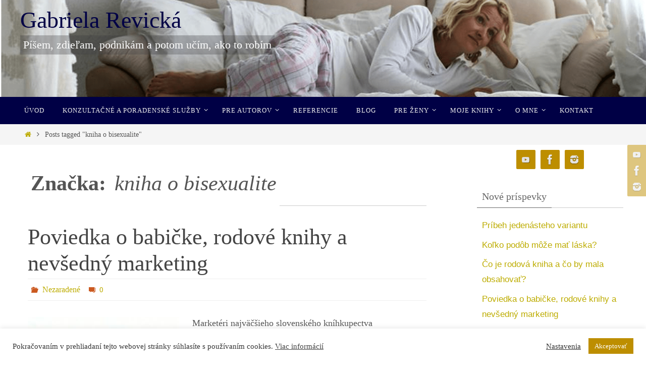

--- FILE ---
content_type: text/html; charset=UTF-8
request_url: https://revicka.sk/tag/kniha-o-bisexualite/
body_size: 13579
content:
<!DOCTYPE html>
<html dir="ltr" lang="sk-SK">
<head>
<meta name="viewport" content="width=device-width, user-scalable=no, initial-scale=1.0, minimum-scale=1.0, maximum-scale=1.0">
<meta http-equiv="Content-Type" content="text/html; charset=UTF-8" />
<link rel="profile" href="http://gmpg.org/xfn/11" />
<link rel="pingback" href="https://revicka.sk/xmlrpc.php" />
<title>kniha o bisexualite | Gabriela Revická</title>

		<!-- All in One SEO 4.9.2 - aioseo.com -->
	<meta name="robots" content="max-image-preview:large" />
	<meta name="keywords" content="babička - momenty zo života vydatej ženy,gabi revická,literario,ako vydať knihu,ako napísať knihu,ako začať písať knihu,rukopis - autori,e-ženy,začínajúci spisovatelia,editor,rady pre autorov,rodové knihy,knihy o slovensku,knihy o ženskej energii,kniha o bisexualite,kniha o sebaláske" />
	<link rel="canonical" href="https://revicka.sk/tag/kniha-o-bisexualite/" />
	<meta name="generator" content="All in One SEO (AIOSEO) 4.9.2" />
		<script type="application/ld+json" class="aioseo-schema">
			{"@context":"https:\/\/schema.org","@graph":[{"@type":"BreadcrumbList","@id":"https:\/\/revicka.sk\/tag\/kniha-o-bisexualite\/#breadcrumblist","itemListElement":[{"@type":"ListItem","@id":"https:\/\/revicka.sk#listItem","position":1,"name":"Home","item":"https:\/\/revicka.sk","nextItem":{"@type":"ListItem","@id":"https:\/\/revicka.sk\/tag\/kniha-o-bisexualite\/#listItem","name":"kniha o bisexualite"}},{"@type":"ListItem","@id":"https:\/\/revicka.sk\/tag\/kniha-o-bisexualite\/#listItem","position":2,"name":"kniha o bisexualite","previousItem":{"@type":"ListItem","@id":"https:\/\/revicka.sk#listItem","name":"Home"}}]},{"@type":"CollectionPage","@id":"https:\/\/revicka.sk\/tag\/kniha-o-bisexualite\/#collectionpage","url":"https:\/\/revicka.sk\/tag\/kniha-o-bisexualite\/","name":"kniha o bisexualite | Gabriela Revick\u00e1","inLanguage":"sk-SK","isPartOf":{"@id":"https:\/\/revicka.sk\/#website"},"breadcrumb":{"@id":"https:\/\/revicka.sk\/tag\/kniha-o-bisexualite\/#breadcrumblist"}},{"@type":"Person","@id":"https:\/\/revicka.sk\/#person","name":"Gabi Revick\u00e1"},{"@type":"WebSite","@id":"https:\/\/revicka.sk\/#website","url":"https:\/\/revicka.sk\/","name":"Gabriela Revick\u00e1","description":"P\u00ed\u0161em, zdie\u013eam, podnik\u00e1m a potom u\u010d\u00edm, ako to rob\u00edm","inLanguage":"sk-SK","publisher":{"@id":"https:\/\/revicka.sk\/#person"}}]}
		</script>
		<!-- All in One SEO -->

<link rel='dns-prefetch' href='//www.googletagmanager.com' />
<link rel="alternate" type="application/rss+xml" title="RSS kanál: Gabriela Revická &raquo;" href="https://revicka.sk/feed/" />
<link rel="alternate" type="application/rss+xml" title="RSS kanál komentárov webu Gabriela Revická &raquo;" href="https://revicka.sk/comments/feed/" />
<link rel="alternate" type="application/rss+xml" title="KRSS kanál tagu Gabriela Revická &raquo; kniha o bisexualite" href="https://revicka.sk/tag/kniha-o-bisexualite/feed/" />
<style id='wp-img-auto-sizes-contain-inline-css' type='text/css'>
img:is([sizes=auto i],[sizes^="auto," i]){contain-intrinsic-size:3000px 1500px}
/*# sourceURL=wp-img-auto-sizes-contain-inline-css */
</style>
<style id='wp-block-library-inline-css' type='text/css'>
:root{--wp-block-synced-color:#7a00df;--wp-block-synced-color--rgb:122,0,223;--wp-bound-block-color:var(--wp-block-synced-color);--wp-editor-canvas-background:#ddd;--wp-admin-theme-color:#007cba;--wp-admin-theme-color--rgb:0,124,186;--wp-admin-theme-color-darker-10:#006ba1;--wp-admin-theme-color-darker-10--rgb:0,107,160.5;--wp-admin-theme-color-darker-20:#005a87;--wp-admin-theme-color-darker-20--rgb:0,90,135;--wp-admin-border-width-focus:2px}@media (min-resolution:192dpi){:root{--wp-admin-border-width-focus:1.5px}}.wp-element-button{cursor:pointer}:root .has-very-light-gray-background-color{background-color:#eee}:root .has-very-dark-gray-background-color{background-color:#313131}:root .has-very-light-gray-color{color:#eee}:root .has-very-dark-gray-color{color:#313131}:root .has-vivid-green-cyan-to-vivid-cyan-blue-gradient-background{background:linear-gradient(135deg,#00d084,#0693e3)}:root .has-purple-crush-gradient-background{background:linear-gradient(135deg,#34e2e4,#4721fb 50%,#ab1dfe)}:root .has-hazy-dawn-gradient-background{background:linear-gradient(135deg,#faaca8,#dad0ec)}:root .has-subdued-olive-gradient-background{background:linear-gradient(135deg,#fafae1,#67a671)}:root .has-atomic-cream-gradient-background{background:linear-gradient(135deg,#fdd79a,#004a59)}:root .has-nightshade-gradient-background{background:linear-gradient(135deg,#330968,#31cdcf)}:root .has-midnight-gradient-background{background:linear-gradient(135deg,#020381,#2874fc)}:root{--wp--preset--font-size--normal:16px;--wp--preset--font-size--huge:42px}.has-regular-font-size{font-size:1em}.has-larger-font-size{font-size:2.625em}.has-normal-font-size{font-size:var(--wp--preset--font-size--normal)}.has-huge-font-size{font-size:var(--wp--preset--font-size--huge)}.has-text-align-center{text-align:center}.has-text-align-left{text-align:left}.has-text-align-right{text-align:right}.has-fit-text{white-space:nowrap!important}#end-resizable-editor-section{display:none}.aligncenter{clear:both}.items-justified-left{justify-content:flex-start}.items-justified-center{justify-content:center}.items-justified-right{justify-content:flex-end}.items-justified-space-between{justify-content:space-between}.screen-reader-text{border:0;clip-path:inset(50%);height:1px;margin:-1px;overflow:hidden;padding:0;position:absolute;width:1px;word-wrap:normal!important}.screen-reader-text:focus{background-color:#ddd;clip-path:none;color:#444;display:block;font-size:1em;height:auto;left:5px;line-height:normal;padding:15px 23px 14px;text-decoration:none;top:5px;width:auto;z-index:100000}html :where(.has-border-color){border-style:solid}html :where([style*=border-top-color]){border-top-style:solid}html :where([style*=border-right-color]){border-right-style:solid}html :where([style*=border-bottom-color]){border-bottom-style:solid}html :where([style*=border-left-color]){border-left-style:solid}html :where([style*=border-width]){border-style:solid}html :where([style*=border-top-width]){border-top-style:solid}html :where([style*=border-right-width]){border-right-style:solid}html :where([style*=border-bottom-width]){border-bottom-style:solid}html :where([style*=border-left-width]){border-left-style:solid}html :where(img[class*=wp-image-]){height:auto;max-width:100%}:where(figure){margin:0 0 1em}html :where(.is-position-sticky){--wp-admin--admin-bar--position-offset:var(--wp-admin--admin-bar--height,0px)}@media screen and (max-width:600px){html :where(.is-position-sticky){--wp-admin--admin-bar--position-offset:0px}}

/*# sourceURL=wp-block-library-inline-css */
</style><style id='wp-block-paragraph-inline-css' type='text/css'>
.is-small-text{font-size:.875em}.is-regular-text{font-size:1em}.is-large-text{font-size:2.25em}.is-larger-text{font-size:3em}.has-drop-cap:not(:focus):first-letter{float:left;font-size:8.4em;font-style:normal;font-weight:100;line-height:.68;margin:.05em .1em 0 0;text-transform:uppercase}body.rtl .has-drop-cap:not(:focus):first-letter{float:none;margin-left:.1em}p.has-drop-cap.has-background{overflow:hidden}:root :where(p.has-background){padding:1.25em 2.375em}:where(p.has-text-color:not(.has-link-color)) a{color:inherit}p.has-text-align-left[style*="writing-mode:vertical-lr"],p.has-text-align-right[style*="writing-mode:vertical-rl"]{rotate:180deg}
/*# sourceURL=https://revicka.sk/wp-includes/blocks/paragraph/style.min.css */
</style>
<style id='global-styles-inline-css' type='text/css'>
:root{--wp--preset--aspect-ratio--square: 1;--wp--preset--aspect-ratio--4-3: 4/3;--wp--preset--aspect-ratio--3-4: 3/4;--wp--preset--aspect-ratio--3-2: 3/2;--wp--preset--aspect-ratio--2-3: 2/3;--wp--preset--aspect-ratio--16-9: 16/9;--wp--preset--aspect-ratio--9-16: 9/16;--wp--preset--color--black: #000000;--wp--preset--color--cyan-bluish-gray: #abb8c3;--wp--preset--color--white: #ffffff;--wp--preset--color--pale-pink: #f78da7;--wp--preset--color--vivid-red: #cf2e2e;--wp--preset--color--luminous-vivid-orange: #ff6900;--wp--preset--color--luminous-vivid-amber: #fcb900;--wp--preset--color--light-green-cyan: #7bdcb5;--wp--preset--color--vivid-green-cyan: #00d084;--wp--preset--color--pale-cyan-blue: #8ed1fc;--wp--preset--color--vivid-cyan-blue: #0693e3;--wp--preset--color--vivid-purple: #9b51e0;--wp--preset--gradient--vivid-cyan-blue-to-vivid-purple: linear-gradient(135deg,rgb(6,147,227) 0%,rgb(155,81,224) 100%);--wp--preset--gradient--light-green-cyan-to-vivid-green-cyan: linear-gradient(135deg,rgb(122,220,180) 0%,rgb(0,208,130) 100%);--wp--preset--gradient--luminous-vivid-amber-to-luminous-vivid-orange: linear-gradient(135deg,rgb(252,185,0) 0%,rgb(255,105,0) 100%);--wp--preset--gradient--luminous-vivid-orange-to-vivid-red: linear-gradient(135deg,rgb(255,105,0) 0%,rgb(207,46,46) 100%);--wp--preset--gradient--very-light-gray-to-cyan-bluish-gray: linear-gradient(135deg,rgb(238,238,238) 0%,rgb(169,184,195) 100%);--wp--preset--gradient--cool-to-warm-spectrum: linear-gradient(135deg,rgb(74,234,220) 0%,rgb(151,120,209) 20%,rgb(207,42,186) 40%,rgb(238,44,130) 60%,rgb(251,105,98) 80%,rgb(254,248,76) 100%);--wp--preset--gradient--blush-light-purple: linear-gradient(135deg,rgb(255,206,236) 0%,rgb(152,150,240) 100%);--wp--preset--gradient--blush-bordeaux: linear-gradient(135deg,rgb(254,205,165) 0%,rgb(254,45,45) 50%,rgb(107,0,62) 100%);--wp--preset--gradient--luminous-dusk: linear-gradient(135deg,rgb(255,203,112) 0%,rgb(199,81,192) 50%,rgb(65,88,208) 100%);--wp--preset--gradient--pale-ocean: linear-gradient(135deg,rgb(255,245,203) 0%,rgb(182,227,212) 50%,rgb(51,167,181) 100%);--wp--preset--gradient--electric-grass: linear-gradient(135deg,rgb(202,248,128) 0%,rgb(113,206,126) 100%);--wp--preset--gradient--midnight: linear-gradient(135deg,rgb(2,3,129) 0%,rgb(40,116,252) 100%);--wp--preset--font-size--small: 13px;--wp--preset--font-size--medium: 20px;--wp--preset--font-size--large: 36px;--wp--preset--font-size--x-large: 42px;--wp--preset--spacing--20: 0.44rem;--wp--preset--spacing--30: 0.67rem;--wp--preset--spacing--40: 1rem;--wp--preset--spacing--50: 1.5rem;--wp--preset--spacing--60: 2.25rem;--wp--preset--spacing--70: 3.38rem;--wp--preset--spacing--80: 5.06rem;--wp--preset--shadow--natural: 6px 6px 9px rgba(0, 0, 0, 0.2);--wp--preset--shadow--deep: 12px 12px 50px rgba(0, 0, 0, 0.4);--wp--preset--shadow--sharp: 6px 6px 0px rgba(0, 0, 0, 0.2);--wp--preset--shadow--outlined: 6px 6px 0px -3px rgb(255, 255, 255), 6px 6px rgb(0, 0, 0);--wp--preset--shadow--crisp: 6px 6px 0px rgb(0, 0, 0);}:where(.is-layout-flex){gap: 0.5em;}:where(.is-layout-grid){gap: 0.5em;}body .is-layout-flex{display: flex;}.is-layout-flex{flex-wrap: wrap;align-items: center;}.is-layout-flex > :is(*, div){margin: 0;}body .is-layout-grid{display: grid;}.is-layout-grid > :is(*, div){margin: 0;}:where(.wp-block-columns.is-layout-flex){gap: 2em;}:where(.wp-block-columns.is-layout-grid){gap: 2em;}:where(.wp-block-post-template.is-layout-flex){gap: 1.25em;}:where(.wp-block-post-template.is-layout-grid){gap: 1.25em;}.has-black-color{color: var(--wp--preset--color--black) !important;}.has-cyan-bluish-gray-color{color: var(--wp--preset--color--cyan-bluish-gray) !important;}.has-white-color{color: var(--wp--preset--color--white) !important;}.has-pale-pink-color{color: var(--wp--preset--color--pale-pink) !important;}.has-vivid-red-color{color: var(--wp--preset--color--vivid-red) !important;}.has-luminous-vivid-orange-color{color: var(--wp--preset--color--luminous-vivid-orange) !important;}.has-luminous-vivid-amber-color{color: var(--wp--preset--color--luminous-vivid-amber) !important;}.has-light-green-cyan-color{color: var(--wp--preset--color--light-green-cyan) !important;}.has-vivid-green-cyan-color{color: var(--wp--preset--color--vivid-green-cyan) !important;}.has-pale-cyan-blue-color{color: var(--wp--preset--color--pale-cyan-blue) !important;}.has-vivid-cyan-blue-color{color: var(--wp--preset--color--vivid-cyan-blue) !important;}.has-vivid-purple-color{color: var(--wp--preset--color--vivid-purple) !important;}.has-black-background-color{background-color: var(--wp--preset--color--black) !important;}.has-cyan-bluish-gray-background-color{background-color: var(--wp--preset--color--cyan-bluish-gray) !important;}.has-white-background-color{background-color: var(--wp--preset--color--white) !important;}.has-pale-pink-background-color{background-color: var(--wp--preset--color--pale-pink) !important;}.has-vivid-red-background-color{background-color: var(--wp--preset--color--vivid-red) !important;}.has-luminous-vivid-orange-background-color{background-color: var(--wp--preset--color--luminous-vivid-orange) !important;}.has-luminous-vivid-amber-background-color{background-color: var(--wp--preset--color--luminous-vivid-amber) !important;}.has-light-green-cyan-background-color{background-color: var(--wp--preset--color--light-green-cyan) !important;}.has-vivid-green-cyan-background-color{background-color: var(--wp--preset--color--vivid-green-cyan) !important;}.has-pale-cyan-blue-background-color{background-color: var(--wp--preset--color--pale-cyan-blue) !important;}.has-vivid-cyan-blue-background-color{background-color: var(--wp--preset--color--vivid-cyan-blue) !important;}.has-vivid-purple-background-color{background-color: var(--wp--preset--color--vivid-purple) !important;}.has-black-border-color{border-color: var(--wp--preset--color--black) !important;}.has-cyan-bluish-gray-border-color{border-color: var(--wp--preset--color--cyan-bluish-gray) !important;}.has-white-border-color{border-color: var(--wp--preset--color--white) !important;}.has-pale-pink-border-color{border-color: var(--wp--preset--color--pale-pink) !important;}.has-vivid-red-border-color{border-color: var(--wp--preset--color--vivid-red) !important;}.has-luminous-vivid-orange-border-color{border-color: var(--wp--preset--color--luminous-vivid-orange) !important;}.has-luminous-vivid-amber-border-color{border-color: var(--wp--preset--color--luminous-vivid-amber) !important;}.has-light-green-cyan-border-color{border-color: var(--wp--preset--color--light-green-cyan) !important;}.has-vivid-green-cyan-border-color{border-color: var(--wp--preset--color--vivid-green-cyan) !important;}.has-pale-cyan-blue-border-color{border-color: var(--wp--preset--color--pale-cyan-blue) !important;}.has-vivid-cyan-blue-border-color{border-color: var(--wp--preset--color--vivid-cyan-blue) !important;}.has-vivid-purple-border-color{border-color: var(--wp--preset--color--vivid-purple) !important;}.has-vivid-cyan-blue-to-vivid-purple-gradient-background{background: var(--wp--preset--gradient--vivid-cyan-blue-to-vivid-purple) !important;}.has-light-green-cyan-to-vivid-green-cyan-gradient-background{background: var(--wp--preset--gradient--light-green-cyan-to-vivid-green-cyan) !important;}.has-luminous-vivid-amber-to-luminous-vivid-orange-gradient-background{background: var(--wp--preset--gradient--luminous-vivid-amber-to-luminous-vivid-orange) !important;}.has-luminous-vivid-orange-to-vivid-red-gradient-background{background: var(--wp--preset--gradient--luminous-vivid-orange-to-vivid-red) !important;}.has-very-light-gray-to-cyan-bluish-gray-gradient-background{background: var(--wp--preset--gradient--very-light-gray-to-cyan-bluish-gray) !important;}.has-cool-to-warm-spectrum-gradient-background{background: var(--wp--preset--gradient--cool-to-warm-spectrum) !important;}.has-blush-light-purple-gradient-background{background: var(--wp--preset--gradient--blush-light-purple) !important;}.has-blush-bordeaux-gradient-background{background: var(--wp--preset--gradient--blush-bordeaux) !important;}.has-luminous-dusk-gradient-background{background: var(--wp--preset--gradient--luminous-dusk) !important;}.has-pale-ocean-gradient-background{background: var(--wp--preset--gradient--pale-ocean) !important;}.has-electric-grass-gradient-background{background: var(--wp--preset--gradient--electric-grass) !important;}.has-midnight-gradient-background{background: var(--wp--preset--gradient--midnight) !important;}.has-small-font-size{font-size: var(--wp--preset--font-size--small) !important;}.has-medium-font-size{font-size: var(--wp--preset--font-size--medium) !important;}.has-large-font-size{font-size: var(--wp--preset--font-size--large) !important;}.has-x-large-font-size{font-size: var(--wp--preset--font-size--x-large) !important;}
/*# sourceURL=global-styles-inline-css */
</style>

<style id='classic-theme-styles-inline-css' type='text/css'>
/*! This file is auto-generated */
.wp-block-button__link{color:#fff;background-color:#32373c;border-radius:9999px;box-shadow:none;text-decoration:none;padding:calc(.667em + 2px) calc(1.333em + 2px);font-size:1.125em}.wp-block-file__button{background:#32373c;color:#fff;text-decoration:none}
/*# sourceURL=/wp-includes/css/classic-themes.min.css */
</style>
<link rel='stylesheet' id='wpo_min-header-0-css' href='https://revicka.sk/wp-content/cache/wpo-minify/1767538370/assets/wpo-minify-header-bba3363e.min.css' type='text/css' media='all' />
<script type="text/javascript" id="wpo_min-header-0-js-extra">
/* <![CDATA[ */
var Cli_Data = {"nn_cookie_ids":[],"cookielist":[],"non_necessary_cookies":[],"ccpaEnabled":"","ccpaRegionBased":"","ccpaBarEnabled":"","strictlyEnabled":["necessary","obligatoire"],"ccpaType":"gdpr","js_blocking":"1","custom_integration":"","triggerDomRefresh":"","secure_cookies":""};
var cli_cookiebar_settings = {"animate_speed_hide":"500","animate_speed_show":"500","background":"#FFF","border":"#b1a6a6c2","border_on":"","button_1_button_colour":"#bd8e00","button_1_button_hover":"#977200","button_1_link_colour":"#fff","button_1_as_button":"1","button_1_new_win":"","button_2_button_colour":"#333","button_2_button_hover":"#292929","button_2_link_colour":"#444","button_2_as_button":"","button_2_hidebar":"","button_3_button_colour":"#3566bb","button_3_button_hover":"#2a5296","button_3_link_colour":"#fff","button_3_as_button":"1","button_3_new_win":"","button_4_button_colour":"#000","button_4_button_hover":"#000000","button_4_link_colour":"#333333","button_4_as_button":"","button_7_button_colour":"#61a229","button_7_button_hover":"#4e8221","button_7_link_colour":"#fff","button_7_as_button":"1","button_7_new_win":"","font_family":"inherit","header_fix":"","notify_animate_hide":"1","notify_animate_show":"","notify_div_id":"#cookie-law-info-bar","notify_position_horizontal":"right","notify_position_vertical":"bottom","scroll_close":"","scroll_close_reload":"","accept_close_reload":"","reject_close_reload":"","showagain_tab":"","showagain_background":"#fff","showagain_border":"#000","showagain_div_id":"#cookie-law-info-again","showagain_x_position":"100px","text":"#333333","show_once_yn":"","show_once":"10000","logging_on":"","as_popup":"","popup_overlay":"1","bar_heading_text":"","cookie_bar_as":"banner","popup_showagain_position":"bottom-right","widget_position":"left"};
var log_object = {"ajax_url":"https://revicka.sk/wp-admin/admin-ajax.php"};
var mwl_settings = {"api_url":"https://revicka.sk/wp-json/meow-lightbox/v1/","rest_nonce":"2d8fb8dd61","plugin_url":"https://revicka.sk/wp-content/plugins/meow-lightbox/app/","version":"1767538303","settings":{"rtf_slider_fix":false,"engine":"default","backdrop_opacity":85,"theme":"light","flat_orientation":"below","orientation":"auto","selector":".entry-content, .gallery, .mgl-gallery, .wp-block-gallery,  .wp-block-image","selector_ahead":false,"deep_linking":false,"deep_linking_slug":"mwl","rendering_delay":300,"include_orphans":false,"js_logs":false,"social_sharing":false,"social_sharing_facebook":true,"social_sharing_twitter":true,"social_sharing_pinterest":true,"separate_galleries":false,"disable_arrows_on_mobile":false,"animation_toggle":"none","animation_speed":"normal","low_res_placeholder":false,"wordpress_big_image":false,"right_click_protection":false,"magnification":true,"full_screen":true,"anti_selector":".blog, .archive, .emoji, .attachment-post-image, .no-lightbox","preloading":false,"download_link":false,"caption_source":"caption","caption_ellipsis":true,"exif":{"title":true,"caption":true,"camera":"","lens":"","date":false,"date_timezone":false,"shutter_speed":"","aperture":"","focal_length":"","iso":"","keywords":false,"metadata_toggle":false},"slideshow":{"enabled":false,"timer":3000},"map":{"enabled":false}}};
//# sourceURL=wpo_min-header-0-js-extra
/* ]]> */
</script>
<script type="text/javascript" src="https://revicka.sk/wp-content/cache/wpo-minify/1767538370/assets/wpo-minify-header-9ce32e94.js" id="wpo_min-header-0-js"></script>

<!-- Google tag (gtag.js) snippet added by Site Kit -->
<!-- Google Analytics snippet added by Site Kit -->
<script type="text/javascript" src="https://www.googletagmanager.com/gtag/js?id=G-Y9HMN136FM" id="google_gtagjs-js" async></script>
<script type="text/javascript" id="google_gtagjs-js-after">
/* <![CDATA[ */
window.dataLayer = window.dataLayer || [];function gtag(){dataLayer.push(arguments);}
gtag("set","linker",{"domains":["revicka.sk"]});
gtag("js", new Date());
gtag("set", "developer_id.dZTNiMT", true);
gtag("config", "G-Y9HMN136FM");
//# sourceURL=google_gtagjs-js-after
/* ]]> */
</script>
<link rel="https://api.w.org/" href="https://revicka.sk/wp-json/" /><link rel="alternate" title="JSON" type="application/json" href="https://revicka.sk/wp-json/wp/v2/tags/16" /><link rel="EditURI" type="application/rsd+xml" title="RSD" href="https://revicka.sk/xmlrpc.php?rsd" />
<meta name="generator" content="WordPress 6.9" />
<meta name="generator" content="Site Kit by Google 1.168.0" /><style id="uagb-style-conditional-extension">@media (min-width: 1025px){body .uag-hide-desktop.uagb-google-map__wrap,body .uag-hide-desktop{display:none !important}}@media (min-width: 768px) and (max-width: 1024px){body .uag-hide-tab.uagb-google-map__wrap,body .uag-hide-tab{display:none !important}}@media (max-width: 767px){body .uag-hide-mob.uagb-google-map__wrap,body .uag-hide-mob{display:none !important}}</style><style id="uagb-style-frontend-16">.uag-blocks-common-selector{z-index:var(--z-index-desktop) !important}@media (max-width: 976px){.uag-blocks-common-selector{z-index:var(--z-index-tablet) !important}}@media (max-width: 767px){.uag-blocks-common-selector{z-index:var(--z-index-mobile) !important}}
</style><link rel="icon" href="https://revicka.sk/wp-content/uploads/2025/01/cropped-GR-logo-134x134.png" sizes="32x32" />
<link rel="icon" href="https://revicka.sk/wp-content/uploads/2025/01/cropped-GR-logo-300x300.png" sizes="192x192" />
<link rel="apple-touch-icon" href="https://revicka.sk/wp-content/uploads/2025/01/cropped-GR-logo-300x300.png" />
<meta name="msapplication-TileImage" content="https://revicka.sk/wp-content/uploads/2025/01/cropped-GR-logo-300x300.png" />
<!--[if lt IE 9]>
<script>
document.createElement('header');
document.createElement('nav');
document.createElement('section');
document.createElement('article');
document.createElement('aside');
document.createElement('footer');
</script>
<![endif]-->
</head>
<body class="archive tag tag-kniha-o-bisexualite tag-16 wp-custom-logo wp-theme-nirvana nirvana-image-none caption-simple nirvana-comment-placeholders nirvana-menu-left nirvana-topbarhide">

		<a class="skip-link screen-reader-text" href="#main" title="Skip to content"> Skip to content </a>
	
<div id="wrapper" class="hfeed">
<div id="topbar" ><div id="topbar-inner"> <div class="socials" id="sheader">
			<a  target="_blank"  href="https://www.youtube.com/channel/UCzMZOj_FA9-PngFyuEobRJg"
			class="socialicons social-YouTube" title="YouTube">
				<img alt="YouTube" src="https://revicka.sk/wp-content/themes/nirvana/images/socials/YouTube.png" />
			</a>
			<a  target="_blank"  href="https://www.facebook.com/gabriela.revicka"
			class="socialicons social-Facebook" title="Facebook">
				<img alt="Facebook" src="https://revicka.sk/wp-content/themes/nirvana/images/socials/Facebook.png" />
			</a>
			<a  target="_blank"  href="https://www.instagram.com/ezeny.sk/"
			class="socialicons social-Instagram" title="Instagram">
				<img alt="Instagram" src="https://revicka.sk/wp-content/themes/nirvana/images/socials/Instagram.png" />
			</a></div><nav class="topmenu"><ul id="menu-primary-navigation" class="menu"><li id="menu-item-15" class="menu-item menu-item-type-custom menu-item-object-custom menu-item-home menu-item-15"><a href="https://revicka.sk/">Úvod</a></li>
<li id="menu-item-4210" class="menu-item menu-item-type-custom menu-item-object-custom menu-item-4210"><a href="#">Konzultačné a poradenské služby</a></li>
<li id="menu-item-29" class="menu-item menu-item-type-post_type menu-item-object-page menu-item-29"><a href="https://revicka.sk/pre-autorov/">Pre autorov</a></li>
<li id="menu-item-1527" class="menu-item menu-item-type-post_type menu-item-object-page menu-item-1527"><a href="https://revicka.sk/referencie/">Referencie</a></li>
<li id="menu-item-16" class="menu-item menu-item-type-post_type menu-item-object-page menu-item-16"><a href="https://revicka.sk/blog/">Blog</a></li>
<li id="menu-item-1214" class="menu-item menu-item-type-post_type menu-item-object-page menu-item-1214"><a href="https://revicka.sk/pre-zeny/">Pre ženy</a></li>
<li id="menu-item-17" class="menu-item menu-item-type-post_type menu-item-object-page menu-item-17"><a href="https://revicka.sk/moje-knihy/">Moje knihy</a></li>
<li id="menu-item-18" class="menu-item menu-item-type-post_type menu-item-object-page menu-item-18"><a href="https://revicka.sk/o-mne/">O mne</a></li>
<li id="menu-item-27" class="menu-item menu-item-type-post_type menu-item-object-page menu-item-27"><a href="https://revicka.sk/kontakt/">Kontakt</a></li>
<li class='menu-header-search'>
							<i class='search-icon'></i> 
<form role="search" method="get" class="searchform" action="https://revicka.sk/">
	<label>
		<span class="screen-reader-text">Search for:</span>
		<input type="search" class="s" placeholder="Search" value="" name="s" />
	</label>
	<button type="submit" class="searchsubmit"><span class="screen-reader-text">Search</span><i class="crycon-search"></i></button>
</form>
</li></ul></nav> </div></div>
<div class="socials" id="srights">
			<a  target="_blank"  href="https://www.youtube.com/channel/UCzMZOj_FA9-PngFyuEobRJg"
			class="socialicons social-YouTube" title="YouTube">
				<img alt="YouTube" src="https://revicka.sk/wp-content/themes/nirvana/images/socials/YouTube.png" />
			</a>
			<a  target="_blank"  href="https://www.facebook.com/gabriela.revicka"
			class="socialicons social-Facebook" title="Facebook">
				<img alt="Facebook" src="https://revicka.sk/wp-content/themes/nirvana/images/socials/Facebook.png" />
			</a>
			<a  target="_blank"  href="https://www.instagram.com/ezeny.sk/"
			class="socialicons social-Instagram" title="Instagram">
				<img alt="Instagram" src="https://revicka.sk/wp-content/themes/nirvana/images/socials/Instagram.png" />
			</a></div>
<div id="header-full">
	<header id="header">
		<div id="masthead">
					<div id="branding" role="banner" >
				<img id="bg_image" alt="Gabriela Revická" title="Gabriela Revická" src="https://revicka.sk/wp-content/uploads/2022/06/cropped-zahlavie-revickask-1600x300-1.png"  /><div id="header-container"><div class="site-identity"><div id="site-title"><span> <a href="https://revicka.sk/" title="Gabriela Revická" rel="home">Gabriela Revická</a> </span></div><div id="site-description" >Píšem, zdieľam, podnikám a potom učím, ako to robím</div></div></div>								<div style="clear:both;"></div>
			</div><!-- #branding -->
			<button id="nav-toggle"><span>&nbsp;</span></button>
			<nav id="access" class="jssafe" role="navigation">
					<div class="skip-link screen-reader-text"><a href="#content" title="Skip to content">Skip to content</a></div>
	<div class="menu"><ul id="prime_nav" class="menu"><li class="menu-item menu-item-type-custom menu-item-object-custom menu-item-home menu-item-15"><a href="https://revicka.sk/"><span>Úvod</span></a></li>
<li class="menu-item menu-item-type-custom menu-item-object-custom menu-item-has-children menu-item-4210"><a href="#"><span>Konzultačné a poradenské služby</span></a>
<ul class="sub-menu">
	<li id="menu-item-3810" class="menu-item menu-item-type-post_type menu-item-object-page menu-item-3810"><a href="https://revicka.sk/mentoring-v-pohybe/"><span>Mentoring v pohybe</span></a></li>
	<li id="menu-item-2215" class="menu-item menu-item-type-post_type menu-item-object-page menu-item-2215"><a href="https://revicka.sk/ako-si-zalozit-cestovnu-agenturu-zodpovedny-zastupca/"><span>Ako si založiť cestovnú agentúru – zodpovedný zástupca</span></a></li>
	<li id="menu-item-3529" class="menu-item menu-item-type-post_type menu-item-object-page menu-item-3529"><a href="https://revicka.sk/konzultacne-a-poradenske-sluzby/poradenstvo-pre-chaty-a-chalupy/"><span>Ako prenajímať chatu, chalupu, apartmán alebo penzión</span></a></li>
</ul>
</li>
<li class="menu-item menu-item-type-post_type menu-item-object-page menu-item-has-children menu-item-29"><a href="https://revicka.sk/pre-autorov/"><span>Pre autorov</span></a>
<ul class="sub-menu">
	<li id="menu-item-1775" class="menu-item menu-item-type-post_type menu-item-object-page menu-item-1775"><a href="https://revicka.sk/editor-jazykovy-korektor-marketing-knihy/"><span>Editor, jazykový korektor, marketing knihy</span></a></li>
	<li id="menu-item-1349" class="menu-item menu-item-type-post_type menu-item-object-page menu-item-1349"><a href="https://revicka.sk/kurz-pisania-rodovej-knihy-rodova-kniha-vs-rodokmen/"><span>Kurz písania rodovej knihy &#8211; Rodová kniha vs rodokmeň</span></a></li>
	<li id="menu-item-1204" class="menu-item menu-item-type-post_type menu-item-object-page menu-item-1204"><a href="https://revicka.sk/kurz-pisania-pre-autorov-spisovatelov/"><span>Kurz písania pre autorov – spisovateľov</span></a></li>
	<li id="menu-item-862" class="menu-item menu-item-type-post_type menu-item-object-page menu-item-862"><a href="https://revicka.sk/ako-zacat-pisat-knihu-ako-dalej-s-rukopisom/"><span>Ako napísať a vydať knihu</span></a></li>
	<li id="menu-item-1668" class="menu-item menu-item-type-custom menu-item-object-custom menu-item-1668"><a target="_blank" href="https://virtualneasistentky.eu/podporne-skupiny-virtualne-asistentky-a-online-podnikatelky/"><span>Podporné skupiny pre autorov – skupina pre autorov, ktorí si zdieľajú svoje skúsenosti</span></a></li>
</ul>
</li>
<li class="menu-item menu-item-type-post_type menu-item-object-page menu-item-1527"><a href="https://revicka.sk/referencie/"><span>Referencie</span></a></li>
<li class="menu-item menu-item-type-post_type menu-item-object-page menu-item-16"><a href="https://revicka.sk/blog/"><span>Blog</span></a></li>
<li class="menu-item menu-item-type-post_type menu-item-object-page menu-item-has-children menu-item-1214"><a href="https://revicka.sk/pre-zeny/"><span>Pre ženy</span></a>
<ul class="sub-menu">
	<li id="menu-item-2935" class="menu-item menu-item-type-post_type menu-item-object-page menu-item-2935"><a href="https://revicka.sk/zdielacie-divadlo-s-gabi/"><span>Zdieľacie divadlo &#8211; Arteterapia ako cesta k liečeniu</span></a></li>
	<li id="menu-item-3172" class="menu-item menu-item-type-post_type menu-item-object-page menu-item-3172"><a href="https://revicka.sk/pre-zeny/ako-sa-ma-moja-vnutorna-zena/"><span>Ako sa má moja vnútorná žena</span></a></li>
	<li id="menu-item-2542" class="menu-item menu-item-type-post_type menu-item-object-page menu-item-2542"><a href="https://revicka.sk/pre-zeny/zena-s-pribehom/"><span>Žena s príbehom</span></a></li>
	<li id="menu-item-1743" class="menu-item menu-item-type-post_type menu-item-object-page menu-item-1743"><a href="https://revicka.sk/co-viem-co-chcem-sebarealizacia-a-ja-mentoring/"><span>Čo viem, čo chcem – sebarealizácia <br>a ja – mentoring</span></a></li>
	<li id="menu-item-1135" class="menu-item menu-item-type-post_type menu-item-object-page menu-item-1135"><a href="https://revicka.sk/ako-sa-uzivis-nie-je-ti-vecer-smutno/"><span>Ako sa uživíš? Nie je ti večer smutno?</span></a></li>
	<li id="menu-item-371" class="menu-item menu-item-type-post_type menu-item-object-page menu-item-371"><a href="https://revicka.sk/ako-prisposobit-pracovny-zivot-osobnemu/"><span>Ako prispôsobiť pracovný život osobnému</span></a></li>
	<li id="menu-item-1399" class="menu-item menu-item-type-post_type menu-item-object-page menu-item-1399"><a href="https://revicka.sk/individualne-konzultacie-pre-zeny/"><span>Individuálne konzultácie pre ženy – zdieľania s Gabi</span></a></li>
</ul>
</li>
<li class="menu-item menu-item-type-post_type menu-item-object-page menu-item-has-children menu-item-17"><a href="https://revicka.sk/moje-knihy/"><span>Moje knihy</span></a>
<ul class="sub-menu">
	<li id="menu-item-2292" class="menu-item menu-item-type-post_type menu-item-object-page menu-item-2292"><a href="https://revicka.sk/moje-knihy/juliet-a-ta-druha-2/"><span>Juliet a tá druhá,</span></a></li>
</ul>
</li>
<li class="menu-item menu-item-type-post_type menu-item-object-page menu-item-has-children menu-item-18"><a href="https://revicka.sk/o-mne/"><span>O mne</span></a>
<ul class="sub-menu">
	<li id="menu-item-1547" class="menu-item menu-item-type-post_type menu-item-object-page menu-item-1547"><a href="https://revicka.sk/gabi-v-mediach/"><span>Gabi v médiách</span></a></li>
</ul>
</li>
<li class="menu-item menu-item-type-post_type menu-item-object-page menu-item-27"><a href="https://revicka.sk/kontakt/"><span>Kontakt</span></a></li>
</ul></div>			</nav><!-- #access -->


		</div><!-- #masthead -->
	</header><!-- #header -->
</div><!-- #header-full -->

<div style="clear:both;height:0;"> </div>
<div id="breadcrumbs"><div id="breadcrumbs-box"><a href="https://revicka.sk"><i class="crycon-homebread"></i><span class="screen-reader-text">Home</span></a><i class="crycon-angle-right"></i> <span class="current">Posts tagged "kniha o bisexualite"</span></div></div><div id="main">
		<div id="toTop"><i class="crycon-back2top"></i> </div>	<div  id="forbottom" >
		
		<div style="clear:both;"> </div>

		<section id="container" class="two-columns-right">
	
			<div id="content" role="main">
						
			
				<header class="page-header">
					<h1 class="page-title"><div class="page-title-text">Značka: <span>kniha o bisexualite</span><div></h1>									</header>

								
					
	<article id="post-474" class="post-474 post type-post status-publish format-standard has-post-thumbnail hentry category-nezaradene tag-ako-napisat-knihu tag-ako-vydat-knihu tag-ako-zacat-pisat-knihu tag-babicka-momenty-zo-zivota-vydatej-zeny tag-e-zeny tag-editor tag-gabi-revicka tag-kniha-o-bisexualite tag-knihy-o-slovensku tag-knihy-o-zenskej-energii tag-literario tag-rady-pre-autorov tag-rodove-knihy tag-rukopis-autori-2 tag-zacinajuci-spisovatelia">
				
		<header class="entry-header">			
			<h2 class="entry-title">
				<a href="https://revicka.sk/poviedka-o-mojej-babicke-rodove-knihy-a-nevsedny-marketig/" title="Permalink to Poviedka o babičke, rodové knihy a nevšedný marketing" rel="bookmark">Poviedka o babičke, rodové knihy a nevšedný marketing</a>
			</h2>
						<div class="entry-meta">
				<span class="bl_categ"><i class="crycon-folder-open crycon-metas" title="Categories"></i><a href="https://revicka.sk/category/nezaradene/" rel="tag">Nezaradené</a></span> <span class="comments-link"><a href="https://revicka.sk/poviedka-o-mojej-babicke-rodove-knihy-a-nevsedny-marketig/#respond"><i class="crycon-comments crycon-metas" title="Leave a comment"></i><b>0</b></a></span>			</div><!-- .entry-meta -->	
		</header><!-- .entry-header -->
		
									
												<div class="entry-summary">
						<a href="https://revicka.sk/poviedka-o-mojej-babicke-rodove-knihy-a-nevsedny-marketig/" title="Poviedka o babičke, rodové knihy a nevšedný marketing"><img width="300" height="225" src="https://revicka.sk/wp-content/uploads/2020/10/gabi-revicka-300x225-1.jpeg" class="alignleft post_thumbnail wp-post-image" alt="" decoding="async" fetchpriority="high" srcset="https://revicka.sk/wp-content/uploads/2020/10/gabi-revicka-300x225-1.jpeg 300w, https://revicka.sk/wp-content/uploads/2020/10/gabi-revicka-300x225-1-150x113.jpeg 150w" sizes="(max-width: 300px) 100vw, 300px" /></a>						<p>Marketéri najväčšieho slovenského kníhkupectva nepredpokladali, že by sa moja prvá kniha Momenty zo života vydatej ženy predávala a kládli si otázku, prečo ju majiteľ firmy chce vydať. Bola som jedna z mála slovenských autoriek, ktorým samotné Panta Rhei vydalo knihu. Radostným prekvapením bolo, že sa celkom rýchlo vypredala. Spočiatku som chcela realizovať dotlač vo vlastnom vydavateľstve, ale viazala ma ešte autorská zmluva a neskôr sa mi už nejavila obsahovo aktuálna. Navyše som mala v sebe presvedčenie, že by som niektoré príbehy napísala úplne inak.</p>
<p> <a class="continue-reading-link" href="https://revicka.sk/poviedka-o-mojej-babicke-rodove-knihy-a-nevsedny-marketig/"><span>Čítať ďalej</span><i class="crycon-right-dir"></i></a> </p>
						</div><!-- .entry-summary -->
									
		
		<footer class="entry-meta">
					</footer>
	</article><!-- #post-474 -->
	

						
						</div><!-- #content -->
			<div id="secondary" class="widget-area sidey" role="complementary">
		
			<ul class="xoxo">
									<li id="socials-left" class="widget-container">
					<div class="socials" id="smenur">
			<a  target="_blank"  href="https://www.youtube.com/channel/UCzMZOj_FA9-PngFyuEobRJg"
			class="socialicons social-YouTube" title="YouTube">
				<img alt="YouTube" src="https://revicka.sk/wp-content/themes/nirvana/images/socials/YouTube.png" />
			</a>
			<a  target="_blank"  href="https://www.facebook.com/gabriela.revicka"
			class="socialicons social-Facebook" title="Facebook">
				<img alt="Facebook" src="https://revicka.sk/wp-content/themes/nirvana/images/socials/Facebook.png" />
			</a>
			<a  target="_blank"  href="https://www.instagram.com/ezeny.sk/"
			class="socialicons social-Instagram" title="Instagram">
				<img alt="Instagram" src="https://revicka.sk/wp-content/themes/nirvana/images/socials/Instagram.png" />
			</a></div>					</li>
								
		<li id="recent-posts-2" class="widget-container widget_recent_entries">
		<h3 class="widget-title"><span>Nové príspevky</span></h3>
		<ul>
											<li>
					<a href="https://revicka.sk/pribeh-jedenasteho-variantu/">Príbeh jedenásteho variantu</a>
									</li>
											<li>
					<a href="https://revicka.sk/kolko-podob-moze-mat-laska/">Koľko podôb môže mať láska?</a>
									</li>
											<li>
					<a href="https://revicka.sk/co-je-rodova-kniha-a-co-by-mala-obsahovat/">Čo je rodová kniha a čo by mala obsahovať?</a>
									</li>
											<li>
					<a href="https://revicka.sk/poviedka-o-mojej-babicke-rodove-knihy-a-nevsedny-marketig/">Poviedka o babičke, rodové knihy a nevšedný marketing</a>
									</li>
											<li>
					<a href="https://revicka.sk/pribeh-o-mojej-ceste-alebo-kuranderka-a-ja/">Príbeh o mojej ceste alebo Kuranderka a ja</a>
									</li>
					</ul>

		</li><li id="custom_html-2" class="widget_text widget-container widget_custom_html"><h3 class="widget-title"><span>Moje knihy</span></h3><div class="textwidget custom-html-widget"><ul><li><a href="https://www.martinus.sk/?uItem=209947" target="_blank" aria-label="undefined (opens in a new tab)" rel="noreferrer noopener">Tipy na výlety po Slovensku&nbsp;</a></li><li><a href="https://www.martinus.sk/?uItem=141107" target="_blank" aria-label="undefined (opens in a new tab)" rel="noreferrer noopener">Juliet a tá druhá</a></li><li><a href="https://www.martinus.sk/?uItem=78299" target="_blank" aria-label="undefined (opens in a new tab)" rel="noreferrer noopener">Momenty zo života vydatej ženy&nbsp;</a></li><li><a href="https://www.martinus.sk/?uItem=61984" target="_blank" aria-label="undefined (opens in a new tab)" rel="noreferrer noopener">Ukážem ti Slovensko I.</a></li><li><a href="https://www.martinus.sk/?uItem=103877" target="_blank" aria-label="undefined (opens in a new tab)" rel="noreferrer noopener">Ukážem ti Slovensko II.</a></li></ul></div></li><li id="categories-2" class="widget-container widget_categories"><h3 class="widget-title"><span>Kategórie</span></h3>
			<ul>
					<li class="cat-item cat-item-215"><a href="https://revicka.sk/category/laska-vztahy-manzelstvo-rozchody-rozvody/">Láska, vzťahy, manželstvo, rozchody, rozvody</a> (1)
</li>
	<li class="cat-item cat-item-218"><a href="https://revicka.sk/category/newsletter/">Newsletter</a> (6)
</li>
	<li class="cat-item cat-item-1"><a href="https://revicka.sk/category/nezaradene/">Nezaradené</a> (9)
</li>
	<li class="cat-item cat-item-214"><a href="https://revicka.sk/category/referencie/">Referencie</a> (1)
</li>
			</ul>

			</li>			</ul>

			
		</div>
		</section><!-- #container -->

	<div style="clear:both;"></div>
	</div> <!-- #forbottom -->

	<footer id="footer" role="contentinfo">
		<div id="colophon">
		
			

			<div id="footer-widget-area"  role="complementary"  class="footerfour" >

				<div id="first" class="widget-area">
					<ul class="xoxo">
						<li id="custom_html-11" class="widget_text widget-container widget_custom_html"><div class="textwidget custom-html-widget"><a href="https://www.literarne.tricio.sk/" target="_blank"><img src='https://revicka.sk/wp-content/uploads/2022/03/literario.png' alt="" style='width:17.5em'></a>
<br>Ako napísať knihu, ako vydať knihu, ako upraviť rukopis a ako nájsť vydavateľa - workshopy s odborníkmi, ktorých prizývame na literárne workshopy, individuálne konzultácie a poradenstvo pre autorov rukopisov. <a href="https://www.literarne.tricio.sk/" target="_blank">Prejsť na webstránku</a>. 
</div></li>					</ul>
				</div><!-- #first .widget-area -->

				<div id="second" class="widget-area">
					<ul class="xoxo">
						<li id="custom_html-10" class="widget_text widget-container widget_custom_html"><div class="textwidget custom-html-widget"><a href="https://ezeny.eu/" target="_blank"><img src='/wp-content/uploads/2022/03/audio-radio-vilovo-ezeny.png' alt="" style='width:17.5em'></a>


<br>Inšpiratívne rozhovory, témy z oblasti psychológie, podnikania, vzťahov. Gabi Revická a hosťujúca moderátorka Denisa Vidová: Audio-rádio-Vílovo - spontánne rozhovory, ktoré vás môžu priviesť na zaujímavé myšlienky. <a href="https://ezeny.eu/" target="_blank">Prejsť na webstránku</a>. 

</div></li>					</ul>
				</div><!-- #second .widget-area -->

				<div id="third" class="widget-area">
					<ul class="xoxo">
						<li id="custom_html-4" class="widget_text widget-container widget_custom_html"><div class="textwidget custom-html-widget"><a href="https://virtualneasistentky.eu/" target="_blank"><img src='/wp-content/uploads/2022/03/virtualne-asistentky-ezeny.png' alt="" style='width:17.5em'></a><br>
Ako vedia virtuálne asistentky podporiť vaše podnikanie?  
„Bez virtuálnych asistentiek si neviem podnikanie ani predstaviť,“ hovorievam všetkým podnikateľom. 
Umenie delegovať (kurz) patrí medzi základné zručnosti podnikateľa. 

<a href="https://virtualneasistentky.eu/" target="_blank">Prejsť na webstránku</a>. </div></li>					</ul>
				</div><!-- #third .widget-area -->

				<div id="fourth" class="widget-area">
					<ul class="xoxo">
						<li id="custom_html-5" class="widget_text widget-container widget_custom_html"><div class="textwidget custom-html-widget"><a href="https://www.ezeny.sk/" target="_blank"><img src='https://revicka.sk/wp-content/uploads/2022/03/energia-empatia-emocie-ezeny.png' alt="" style='width:17.5em'></a>

<br> Podporná komunita žien v biznise a klub, ktorý vznikol vďaka spolupráci s virtuálnymi asistentkami. Kurzy a tréningy pre všetky ženy, ktoré chcú BYŤ IN V ONLINE svete a myslieť aj na svoj osobný život. Už od roku 2010...  <a href="https://www.ezeny.sk/" target="_blank">Prejsť na webstránku</a>. </div></li>					</ul>
				</div><!-- #fourth .widget-area -->
			</div><!-- #footer-widget-area -->
			
		</div><!-- #colophon -->

		<div id="footer2">
		
			<div id="footer2-inside">
			<nav class="footermenu"><ul id="menu-footer-menu" class="menu"><li id="menu-item-2671" class="menu-item menu-item-type-post_type menu-item-object-page menu-item-2671"><a href="https://revicka.sk/gdpr-ochrana-osobnych-udajov/">GDPR &#8211; Ochrana osobných údajov</a></li>
<li id="menu-item-2670" class="menu-item menu-item-type-post_type menu-item-object-page menu-item-2670"><a href="https://revicka.sk/vseobecne-obchodne-podmienky/">Všeobecné obchodné podmienky</a></li>
</ul></nav>	<em style="display:table;margin:0 auto;float:none;text-align:center;padding:7px 0;font-size:13px;">
	Powered by <a target="_blank" href="http://www.cryoutcreations.eu" title="Nirvana Theme by Cryout Creations">Nirvana</a> &amp;
	<a target="_blank" href="http://wordpress.org/" title="Semantic Personal Publishing Platform">  WordPress.</a></em>
	<div id="sfooter-full"><div class="socials" id="sfooter">
			<a  target="_blank"  href="https://www.youtube.com/channel/UCzMZOj_FA9-PngFyuEobRJg"
			class="socialicons social-YouTube" title="YouTube">
				<img alt="YouTube" src="https://revicka.sk/wp-content/themes/nirvana/images/socials/YouTube.png" />
			</a>
			<a  target="_blank"  href="https://www.facebook.com/gabriela.revicka"
			class="socialicons social-Facebook" title="Facebook">
				<img alt="Facebook" src="https://revicka.sk/wp-content/themes/nirvana/images/socials/Facebook.png" />
			</a>
			<a  target="_blank"  href="https://www.instagram.com/ezeny.sk/"
			class="socialicons social-Instagram" title="Instagram">
				<img alt="Instagram" src="https://revicka.sk/wp-content/themes/nirvana/images/socials/Instagram.png" />
			</a></div></div>			</div> <!-- #footer2-inside -->
			
		</div><!-- #footer2 -->

	</footer><!-- #footer -->

	</div><!-- #main -->
</div><!-- #wrapper -->

<script type="speculationrules">
{"prefetch":[{"source":"document","where":{"and":[{"href_matches":"/*"},{"not":{"href_matches":["/wp-*.php","/wp-admin/*","/wp-content/uploads/*","/wp-content/*","/wp-content/plugins/*","/wp-content/themes/nirvana/*","/*\\?(.+)"]}},{"not":{"selector_matches":"a[rel~=\"nofollow\"]"}},{"not":{"selector_matches":".no-prefetch, .no-prefetch a"}}]},"eagerness":"conservative"}]}
</script>
<!--googleoff: all--><div id="cookie-law-info-bar" data-nosnippet="true"><span><div class="cli-bar-container cli-style-v2"><div class="cli-bar-message">Pokračovaním v prehliadaní tejto webovej stránky súhlasíte s používaním cookies. <a href="https://revicka.sk/subory-cookie/" id="CONSTANT_OPEN_URL" class="cli-plugin-main-link">Viac informácií</a></div><div class="cli-bar-btn_container"><a role='button' class="cli_settings_button" style="margin:0px 10px 0px 5px">Nastavenia</a> <a role='button' data-cli_action="accept" id="cookie_action_close_header" class="medium cli-plugin-button cli-plugin-main-button cookie_action_close_header cli_action_button wt-cli-accept-btn">Akceptovať</a></div></div></span></div><div id="cookie-law-info-again" data-nosnippet="true"><span id="cookie_hdr_showagain">Manage consent</span></div><div class="cli-modal" data-nosnippet="true" id="cliSettingsPopup" tabindex="-1" role="dialog" aria-labelledby="cliSettingsPopup" aria-hidden="true">
  <div class="cli-modal-dialog" role="document">
	<div class="cli-modal-content cli-bar-popup">
		  <button type="button" class="cli-modal-close" id="cliModalClose">
			<svg class="" viewBox="0 0 24 24"><path d="M19 6.41l-1.41-1.41-5.59 5.59-5.59-5.59-1.41 1.41 5.59 5.59-5.59 5.59 1.41 1.41 5.59-5.59 5.59 5.59 1.41-1.41-5.59-5.59z"></path><path d="M0 0h24v24h-24z" fill="none"></path></svg>
			<span class="wt-cli-sr-only">Close</span>
		  </button>
		  <div class="cli-modal-body">
			<div class="cli-container-fluid cli-tab-container">
	<div class="cli-row">
		<div class="cli-col-12 cli-align-items-stretch cli-px-0">
			<div class="cli-privacy-overview">
				<h4>Prehľad ochrany osobných údajov</h4>				<div class="cli-privacy-content">
					<div class="cli-privacy-content-text">Táto webová stránka používa súbory cookie na zlepšenie vášho zážitku pri prechádzaní webovou stránkou. Z nich sa súbory cookie, ktoré sú podľa potreby kategorizované, ukladajú vo vašom prehliadači, pretože sú nevyhnutné pre fungovanie základných funkcií webovej stránky. Používame tiež súbory cookie tretích strán, ktoré nám pomáhajú analyzovať a porozumieť tomu, ako používate túto webovú stránku. Tieto cookies sa uložia vo vašom prehliadači iba s vašim súhlasom. Máte tiež možnosť tieto súbory cookie deaktivovať. Deaktivácia niektorých z týchto súborov cookie však môže ovplyvniť vaše prehliadanie webu.</div>
				</div>
				<a class="cli-privacy-readmore" aria-label="Zobraziť viac" role="button" data-readmore-text="Zobraziť viac" data-readless-text="Zobraziť menej"></a>			</div>
		</div>
		<div class="cli-col-12 cli-align-items-stretch cli-px-0 cli-tab-section-container">
												<div class="cli-tab-section">
						<div class="cli-tab-header">
							<a role="button" tabindex="0" class="cli-nav-link cli-settings-mobile" data-target="necessary" data-toggle="cli-toggle-tab">
								Potrebné							</a>
															<div class="wt-cli-necessary-checkbox">
									<input type="checkbox" class="cli-user-preference-checkbox"  id="wt-cli-checkbox-necessary" data-id="checkbox-necessary" checked="checked"  />
									<label class="form-check-label" for="wt-cli-checkbox-necessary">Potrebné</label>
								</div>
								<span class="cli-necessary-caption">Vždy zapnuté</span>
													</div>
						<div class="cli-tab-content">
							<div class="cli-tab-pane cli-fade" data-id="necessary">
								<div class="wt-cli-cookie-description">
									Nevyhnutné súbory cookie sú absolútne nevyhnutné pre správne fungovanie webových stránok. Táto kategória zahŕňa iba súbory cookie, ktoré zaisťujú základné funkcie a bezpečnostné prvky webovej stránky. Tieto cookies neukladajú žiadne osobné informácie.								</div>
							</div>
						</div>
					</div>
																	<div class="cli-tab-section">
						<div class="cli-tab-header">
							<a role="button" tabindex="0" class="cli-nav-link cli-settings-mobile" data-target="non-necessary" data-toggle="cli-toggle-tab">
								Nepotrebné							</a>
															<div class="cli-switch">
									<input type="checkbox" id="wt-cli-checkbox-non-necessary" class="cli-user-preference-checkbox"  data-id="checkbox-non-necessary" checked='checked' />
									<label for="wt-cli-checkbox-non-necessary" class="cli-slider" data-cli-enable="Zapnuté" data-cli-disable="Vypnuté"><span class="wt-cli-sr-only">Nepotrebné</span></label>
								</div>
													</div>
						<div class="cli-tab-content">
							<div class="cli-tab-pane cli-fade" data-id="non-necessary">
								<div class="wt-cli-cookie-description">
									Akékoľvek súbory cookie, ktoré nemusia byť nevyhnutne potrebné na to, aby web fungoval, a ktoré sa používajú špeciálne na zhromažďovanie osobných údajov používateľov prostredníctvom analýz, reklám a iného vloženého obsahu, sa označujú ako nepotrebné súbory cookie. Pred spustením týchto súborov cookie na vašom webe je povinné získať súhlas používateľa.								</div>
							</div>
						</div>
					</div>
										</div>
	</div>
</div>
		  </div>
		  <div class="cli-modal-footer">
			<div class="wt-cli-element cli-container-fluid cli-tab-container">
				<div class="cli-row">
					<div class="cli-col-12 cli-align-items-stretch cli-px-0">
						<div class="cli-tab-footer wt-cli-privacy-overview-actions">
						
															<a id="wt-cli-privacy-save-btn" role="button" tabindex="0" data-cli-action="accept" class="wt-cli-privacy-btn cli_setting_save_button wt-cli-privacy-accept-btn cli-btn">ULOŽIŤ A PRIJAŤ</a>
													</div>
						
					</div>
				</div>
			</div>
		</div>
	</div>
  </div>
</div>
<div class="cli-modal-backdrop cli-fade cli-settings-overlay"></div>
<div class="cli-modal-backdrop cli-fade cli-popupbar-overlay"></div>
<!--googleon: all--><script type="text/javascript" id="wpo_min-footer-0-js-extra">
/* <![CDATA[ */
var nirvana_settings = {"mobile":"1","fitvids":"1","contentwidth":"900"};
//# sourceURL=wpo_min-footer-0-js-extra
/* ]]> */
</script>
<script type="text/javascript" src="https://revicka.sk/wp-content/cache/wpo-minify/1767538370/assets/wpo-minify-footer-9bbe2392.js" id="wpo_min-footer-0-js"></script>

</body>
</html>
